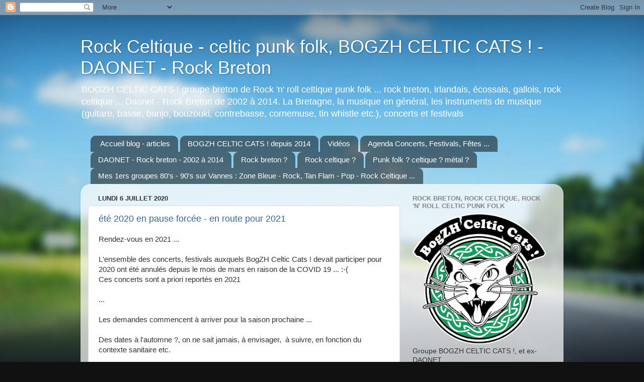

--- FILE ---
content_type: text/plain
request_url: https://www.google-analytics.com/j/collect?v=1&_v=j102&a=809547252&t=pageview&_s=1&dl=https%3A%2F%2Fgillesh-breizh.blogspot.com%2F2020%2F07%2F&ul=en-us%40posix&dt=Rock%20Celtique%20-%20celtic%20punk%20folk%2C%20BOGZH%20CELTIC%20CATS%20!%20-%20DAONET%20-%20Rock%20Breton%3A%20juillet%202020&sr=1280x720&vp=1280x720&_u=IEBAAEABAAAAACAAI~&jid=1236984986&gjid=1946307099&cid=1989257844.1769082202&tid=UA-74641482-1&_gid=1019696810.1769082202&_r=1&_slc=1&z=1293481652
body_size: -454
content:
2,cG-RTNRKVN7WF